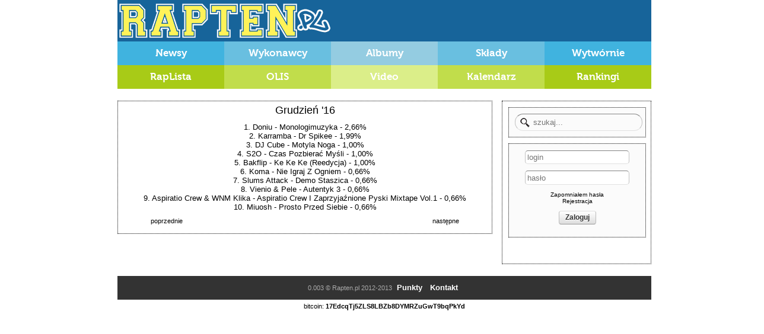

--- FILE ---
content_type: text/html
request_url: https://rapten.pl/index.php?s=raplista&id=54&PHPSESSID=r0edhd91v7sa5qekjtj22e9cf3
body_size: 4387
content:
<!DOCTYPE html>
<html>
<head>

    <!-- Google tag (gtag.js) -->
    <script async src="https://www.googletagmanager.com/gtag/js?id=G-JJVRHLYPGS"></script>
    <script>
      window.dataLayer = window.dataLayer || [];
      function gtag(){dataLayer.push(arguments);}
      gtag('js', new Date());
    
      gtag('config', 'G-JJVRHLYPGS');
    </script>
    
    
<title>RapLista - Grudzień '16 | Rapten.pl</title>
    
<meta name="description" content="Największa encyklopedia polskiego hip hopu. Wszystko co chciałbyś wiedzieć o kulturze hip hop. Baza informacji na temat raperów, producentów, DJów oraz ich albumów i projektów." />
<meta name="keywords" content="muzyka, hip hop, hiphop, rap, rapten, muzyka, wiadomości, news, recenzje, premiery, zapowiedzi, encyklopedia hip hopu, rapowa encyklopedia, encyklopedia rapu, katalog hip hopu, hip hopowa baza, podziemie, underground, mainstream, olis, raplista, tracklista, teledyski, video, teksty" />
<meta property="og:image" content="http://rapten.pl/rapten/images/logo/logo_male.png" /> 
    
    <meta name="author" content="JunkIT" />
    <meta http-equiv="Reply-to" content="kontakt@rapten.pl" />

    <meta http-equiv="Content-Type" content="text/html; charset=utf-8" />
    <meta http-equiv="Content-Language" content="pl" />
    
    <meta name="robots" content="index, follow" />
    <meta name="revisit-after" content="1 days" />
	
    <link rel="shortcut icon" href="rapten/images/favicon.ico" />
    <link rel="stylesheet" href="rapten/css/style.css" type="text/css" media="all" />
    <link rel="stylesheet" href="rapten/css/colorbox.css" type="text/css" media="all" /> 
    <link rel="stylesheet" href="rapten/css/jRating.css" type="text/css" media="screen" />
    <link rel="stylesheet" href="rapten/css/jNotify.css" type="text/css" media="screen" />
    
    <link rel="stylesheet" href="rapten/css/jquery-ui-1.8.21.custom.css" type="text/css"/>
    <script src="rapten/js/jquery.min.js"></script>
    <!--<script src="http://ajax.googleapis.com/ajax/libs/jquery/1.10.1/jquery.min.js"></script>-->
        
    <!--      jCarousel library    -->
    <script type="text/javascript" src="rapten/js/jquery.jcarousel.min.js"></script>
    
    <!--      jCarousel skin stylesheet    -->
    <link rel="stylesheet" type="text/css" href="rapten/css/carousel.css" />

        <script type="text/javascript">
        jQuery(document).ready(function() {
            jQuery('#mycarousel, #mycarousel2').jcarousel({
                vertical: true,
                scroll: 1,
                wrap: 'circular',
                size: 10
            });
        });
        </script>
        
    <!-- COLORBOX -->
    <script type="text/javascript" src="rapten/js/jquery.colorbox-min.js"></script>
		<script type="text/javascript">
			$(document).ready(function(){
				//Examples of how to assign the ColorBox event to elements
				$(".group1").colorbox({rel:'group1'});
				$(".group2").colorbox({rel:'group2', transition:"fade"});
				
				//Example of preserving a JavaScript event for inline calls.
				$("#click").click(function(){ 
					$('#click').css({"background-color":"#f00", "color":"#fff", "cursor":"inherit"}).text("Open this window again and this message will still be here.");
					return false;
				});
			});
		</script>
    <!-- COLORBOX KONIEC -->
    
    <!-- TOOLTIPSY -->
    <script type="text/javascript" src="rapten/js/tooltipsy.min.js"></script>
    <!-- TOOLTIPSY KONIEC-->
    
    <!-- SELECTY -->
    <script type="text/javascript" src="rapten/js/select.js"></script>
    <!-- SELECTY KONIEC-->
    
        
    <!-- jNotify -->
    <script type="text/javascript" src="rapten/js/jNotify.min.js"></script>
    <!-- jNotify KONIEC -->
    
        
    <!-- autocomplete -->
    <script src="rapten/js/jquery.ui.core.js"></script>
	<script src="rapten/js/jquery.ui.widget.js"></script>
	<script src="rapten/js/jquery.ui.position.js"></script>
	<script src="rapten/js/jquery.ui.autocomplete.js"></script>
    <!-- autocomplete -->
   	<script>
    	$(function() {
            $( ".search_box" ).autocomplete({
    			source: "rapten/includes/search_autocomplete.php",
    			minLength: 1,
                
    		});
    	});
	</script>
    
    <!-- panele -->
    <script type="text/javascript" src="rapten/js/jquery.panele.js"></script>
    <!-- panele KONIEC -->

<script type="text/javascript">

  var _gaq = _gaq || [];
  _gaq.push(['_setAccount', 'UA-33679514-1']);
  _gaq.push(['_trackPageview']);

  (function() {
    var ga = document.createElement('script'); ga.type = 'text/javascript'; ga.async = true;
    ga.src = ('https:' == document.location.protocol ? 'https://ssl' : 'http://www') + '.google-analytics.com/ga.js';
    var s = document.getElementsByTagName('script')[0]; s.parentNode.insertBefore(ga, s);
  })();

</script></head>

<body>
    <div id="fb-root"></div>
    <script>(function(d, s, id) {
      var js, fjs = d.getElementsByTagName(s)[0];
      if (d.getElementById(id)) return;
      js = d.createElement(s); js.id = id;
      js.src = "//connect.facebook.net/pl_PL/all.js#xfbml=1";
      fjs.parentNode.insertBefore(js, fjs);
    }(document, 'script', 'facebook-jssdk'));</script>

<!--facebok login-->
<div id="fb-root"></div>
<script>
  // Additional JS functions here
  window.fbAsyncInit = function() {
    FB.init({
      appId      : '129624337232611', // App ID
      channelUrl : 'www.rapten.pl/rapten/channel.html', // Channel File
      status     : true, // check login status
      cookie     : true, // enable cookies to allow the server to access the session
      xfbml      : true  // parse XFBML
    });

    // Additional init code here

  };

  // Load the SDK asynchronously
  (function(d){
     var js, id = 'facebook-jssdk', ref = d.getElementsByTagName('script')[0];
     if (d.getElementById(id)) {return;}
     js = d.createElement('script'); js.id = id; js.async = true;
     js.src = "//connect.facebook.net/en_US/all.js";
     ref.parentNode.insertBefore(js, ref);
   }(document));
</script>
<!--facebok login koniec-->
    
    <div id="wide">
        
                    <div class="reklama_lewa">
                <script type="text/javascript"><!--
                    google_ad_client = "ca-pub-4842917290826240";
                    /* rapten_lewy */
                    google_ad_slot = "1442232440";
                    google_ad_width = 160;
                    google_ad_height = 600;
                    //-->
                </script>
                <script type="text/javascript"
                    src="http://pagead2.googlesyndication.com/pagead/show_ads.js">
                </script>
    
            </div>
            
            <div class="reklama_prawa">
                <script type="text/javascript"><!--
                    google_ad_client = "ca-pub-4842917290826240";
                    /* rapten_prawy */
                    google_ad_slot = "5649975363";
                    google_ad_width = 160;
                    google_ad_height = 600;
                    //-->
                </script>
                <script type="text/javascript"
                    src="http://pagead2.googlesyndication.com/pagead/show_ads.js">
                </script>
            </div>
            
    	<div id="wrapper">
    		<div id="header">
                <div id="top1">
                    <a id="logo" href="http://rapten.pl"></a>
                    <div id="logo2" > </div>
                </div>
        
                <div id="top2">
                    <div id="but1" class="button">
                        <a class="link" href="index.php?s=news_index&amp;id=0">Newsy</a>
                    </div>
                    <div id="but2" class="button">
                        <a class="link" href="index.php?s=artist_index">Wykonawcy</a>
                    </div>
                    <div id="but3" class="button">
                        <a class="link" href="index.php?s=album_index">Albumy</a>
                    </div>
                    <div id="but4" class="button">
                        <a class="link" href="index.php?s=squad_index">Składy</a>
                    </div>
                    <div id="but5" class="button">
                        <a class="link" href="index.php?s=label_index">Wytwórnie</a>
                    </div>
                </div>
                <div id="top3">
                    <div id="but6" class="button">
                        <a class="link2" href="index.php?s=raplista_index">RapLista</a>
                    </div>
                    <div id="but7" class="button">
                        <a class="link2" href="index.php?s=olis_index">OLIS</a>
                    </div>
                    <div id="but8" class="button">
                        <a class="link2" href="index.php?s=video_index">Video</a>
                    </div>
                    <div id="but9" class="button">
                        <a class="link2" href="index.php?s=calendar">Kalendarz</a>
                    </div>
                    <div id="but10" class="button">
                        <a class="link2" href="index.php?s=rank">Rankingi</a>
                    </div>
                </div>
            </div>
        
            
<!-- MAIN -->
            <div id="main">
                <div id="prawy">
                    <!--SZUKAJ -->
                    <div id="szukaj">
                        <form action="index.php?s=search" method="get">
                            <input type="hidden" name="s" value="search" />
                            <input type="text" id="autocomplete" class="search_box" name="q" placeholder="szukaj..." />
                        </form>
                    </div>
                    
                    <!--LOGOWANIE -->
                                            <div id="logowanie">
                            
    <form action="index.php?s=login" method="post">
        
        <p><input type="hidden" name="log" value="TRUE" /></p>
    
        <p><input type="text" name="username" placeholder="login" accesskey="z" value="" /></p>
        <p><input type="password" name="password" placeholder="hasło"/></p>
        
        <a href="index.php?s=pass_forget">Zapomniałem hasła</a><br />
        <a href="index.php?s=register">Rejestracja</a>
    
        <p><input type="submit" value="Zaloguj" /></p>

    </form>
                        </div>
                        
                    
                                        
                        <div id="facebook_box">
                            <div class="g-plus" data-width="210" data-href="//plus.google.com/115195068313219268890" data-rel="publisher"></div>
                            <br />
                            <div class="fb-like" data-href="http://facebook.com/raptenpl" data-send="false" data-width="100" data-show-faces="true" data-font="verdana"></div>
                            <!--<div class="fb-like-box" data-href="http://www.facebook.com/raptenpl" data-width="210" data-height="605" data-show-faces="true" data-stream="false" data-header="true"></div>-->
                            
                            
                        </div>
                        
                                    </div>
   
<!-- WCZYTANIE site.php -->        
<div id="raplistalist">
                <div class="raplistanewest">
                    <div class="raplistanewestlink">
                        <a href="index.php?s=raplista&id=54">
                            Grudzień '16</a>
                    </div>
                    
                        <div class="raplistapos">

                           
                            <div>
                                1. 
                                                                        <a href="index.php?s=artist&id=116">Doniu</a>
                                                                     - 
                                 <a href="index.php?s=album&id=133">Monologimuzyka</a>
                                 -
                                 2,66%                            </div>
                            
                         
                                                   
                            <div>
                                2. 
                                                                        <a href="index.php?s=artist&id=87">Karramba</a>
                                                                     - 
                                 <a href="index.php?s=album&id=1233">Dr Spikee</a>
                                 -
                                 1,99%                            </div>
                            
                         
                                                   
                            <div>
                                3. 
                                                                        <a href="index.php?s=artist&id=812">DJ Cube</a>
                                                                     - 
                                 <a href="index.php?s=album&id=2366">Motyla Noga</a>
                                 -
                                 1,00%                            </div>
                            
                         
                                                   
                            <div>
                                4. 
                                                                        <a href="index.php?s=squad&id=442">S2O</a>  
                                                                     - 
                                 <a href="index.php?s=album&id=1713">Czas Pozbierać Myśli</a>
                                 -
                                 1,00%                            </div>
                            
                         
                                                   
                            <div>
                                5. 
                                                                        <a href="index.php?s=squad&id=133">Bakflip</a>  
                                                                     - 
                                 <a href="index.php?s=album&id=375">Ke Ke Ke (Reedycja)</a>
                                 -
                                 1,00%                            </div>
                            
                         
                                                   
                            <div>
                                6. 
                                                                        <a href="index.php?s=artist&id=1048">Koma</a>
                                                                     - 
                                 <a href="index.php?s=album&id=1024">Nie Igraj Z Ogniem</a>
                                 -
                                 0,66%                            </div>
                            
                         
                                                   
                            <div>
                                7. 
                                                                        <a href="index.php?s=squad&id=17">Slums Attack</a>  
                                                                     - 
                                 <a href="index.php?s=album&id=921">Demo Staszica</a>
                                 -
                                 0,66%                            </div>
                            
                         
                                                   
                            <div>
                                8. 
                                                                        <a href="index.php?s=squad&id=22">Vienio & Pele</a>  
                                                                     - 
                                 <a href="index.php?s=album&id=137">Autentyk 3</a>
                                 -
                                 0,66%                            </div>
                            
                         
                                                   
                            <div>
                                9. 
                                                                        <a href="index.php?s=squad&id=357">Aspiratio Crew & WNM Klika</a>  
                                                                     - 
                                 <a href="index.php?s=album&id=1426">Aspiratio Crew I Zaprzyjaźnione Pyski Mixtape Vol.1</a>
                                 -
                                 0,66%                            </div>
                            
                         
                                                   
                            <div>
                                10. 
                                                                        <a href="index.php?s=artist&id=562">Miuosh</a>
                                                                     - 
                                 <a href="index.php?s=album&id=311">Prosto Przed Siebie</a>
                                 -
                                 0,66%                            </div>
                            
                         
                                                </div>

                        
                                               
                            <div class="olisprev">
                                <div class="olisprevnextsmall">
                                <a href="index.php?s=raplista&id=53">poprzednie</a></div>
                            </div>
                                                    <div class="olisnext">
                                <div class="olisprevnextsmall">
                                <a href="index.php?s=raplista&id=55">następne</a></div>
                            </div>
                                                
                </div>
</div>
    <!--TOOLTIPSY-->
    <script type="text/javascript">
        $('.hastip').tooltipsy({
            offset: [10, 0],
            css: {
                'padding': '10px',
                'max-width': '100px',
                'color': '#303030',
                'background-color': '#f5f5b5',
                'border': '1px solid #deca7e',
                '-moz-box-shadow': '0 0 10px rgba(0, 0, 0, .5)',
                '-webkit-box-shadow': '0 0 10px rgba(0, 0, 0, .5)',
                'box-shadow': '0 0 10px rgba(0, 0, 0, .5)',
                'text-shadow': 'none'
            }
        });
    </script>
    <!--TOOLTIPSY KONIEC-->         
    
                </div>

<!-- FOOTER -->
            <div id="footer">
    
                0.003    
                &copy; Rapten.pl 2012-2013
                <a href="index.php?s=rank_points">Punkty</a>
                <a href="index.php?s=contact">Kontakt</a>
    
            </div>
            <div class="bitcoin">
                <a href="http://bitcoin.org">bitcoin:</a> 
                <strong><a href="bitcoin:17EdcqTj5ZLS8LBZb8DYMRZuGwT9bqPkYd">17EdcqTj5ZLS8LBZb8DYMRZuGwT9bqPkYd</a></strong>
            </div>
<!-- FOOTER KONIEC-->        
        </div>
        
    </div>

<!-- Place this asynchronous JavaScript just before your </body> tag -->
    <script type="text/javascript">
      (function() {
       var po = document.createElement('script'); po.type = 'text/javascript'; po.async = true;
       po.src = 'https://apis.google.com/js/client:plusone.js';
       var s = document.getElementsByTagName('script')[0]; s.parentNode.insertBefore(po, s);
     })();
    </script>
    
<script type="text/javascript">
  window.___gcfg = {lang: 'pl'};

  (function() {
    var po = document.createElement('script'); po.type = 'text/javascript'; po.async = true;
    po.src = 'https://apis.google.com/js/plusone.js';
    var s = document.getElementsByTagName('script')[0]; s.parentNode.insertBefore(po, s);
  })();
</script>
</body>
</html>


--- FILE ---
content_type: text/html; charset=utf-8
request_url: https://accounts.google.com/o/oauth2/postmessageRelay?parent=https%3A%2F%2Frapten.pl&jsh=m%3B%2F_%2Fscs%2Fabc-static%2F_%2Fjs%2Fk%3Dgapi.lb.en.2kN9-TZiXrM.O%2Fd%3D1%2Frs%3DAHpOoo_B4hu0FeWRuWHfxnZ3V0WubwN7Qw%2Fm%3D__features__
body_size: 158
content:
<!DOCTYPE html><html><head><title></title><meta http-equiv="content-type" content="text/html; charset=utf-8"><meta http-equiv="X-UA-Compatible" content="IE=edge"><meta name="viewport" content="width=device-width, initial-scale=1, minimum-scale=1, maximum-scale=1, user-scalable=0"><script src='https://ssl.gstatic.com/accounts/o/2580342461-postmessagerelay.js' nonce="vp1mz0mvAmjuHXd-q0tVrQ"></script></head><body><script type="text/javascript" src="https://apis.google.com/js/rpc:shindig_random.js?onload=init" nonce="vp1mz0mvAmjuHXd-q0tVrQ"></script></body></html>

--- FILE ---
content_type: text/css
request_url: https://rapten.pl/rapten/css/style.css
body_size: 8199
content:
@font-face {
    font-family: 'Museo700';
    src: url('fonts/museo700-regular-webfont.eot');
    src: url('fonts/museo700-regular-webfont.eot?#iefix') format('embedded-opentype'),
         url('fonts/museo700-regular-webfont.woff') format('woff'),
         url('fonts/museo700-regular-webfont.ttf') format('truetype'),
         url('fonts/museo700-regular-webfont.svg#Museo700') format('svg');
    font-weight: normal;
    font-style: normal;
}

body {
    background: #fff;
    /*background: url(../images/layout/tlo.png);*/
    background-attachment: fixed;
    font-family: verdana, sans-serif;
    font-size: 11px;
    margin-top: 0;
}

img {
    border: none;
}

a {
    color: #000;
    text-decoration: none;
}

a:hover {
    text-decoration: underline;
}

#wrapper {
    margin: 0 auto;
    width: 900px;
    clear: both;
}

#wide {
    position: relative;
    margin: 0 auto;
    width: 1280px;    
}

.reklama_lewa {
	position: fixed;
	width: 160px;
    height: 600px;
    top: 50%;
	
    margin-top: -295px;
	left: -630px;
	margin-left: 50%;
}

.reklama_prawa {
	position: fixed;
	width: 160px;
    height: 600px;
    top: 50%;
    
	margin-top: -295px;
	left: 470px;
	margin-left: 50%;
}

.aaaa {
    height: 600px;
    left: -540px;
    margin-left: 50%;
    margin-top: -300px;
    position: fixed;
    top: 50%;
    width: 160px;
    }

.eeeee {
    height: 600px;
    left: -540px;
    margin-left: 50%;
    margin-top: -300px;
    position: fixed;
    top: 50%;
    width: 160px;
}
/*HEADER*/
#top1 {
    float: left;
    height: 70px;
    width: 900px;
}

#logo {
    background: url(../images/logo/logo.png) no-repeat center;
    float: left;
    width: 360px;
    height: 70px;
    background-color: #17649A;
}

#logo2 {
    float: right;
    width: 540px;
    height: 70px;
    background-color: #17649A;
    background-position: center;
    background-repeat: no-repeat;
}

#top2 {
    clear: left;
    height: 40px;
    width: 900px;
}

.button {
    float: left;
    width: 180px;
    height: 40px;
    text-align: center;
    line-height: 40px;
}

.button a {
    text-decoration: none;
    color: #fff/*#17649A*/;
    font-family: 'Museo700';
    font-size: 17px;
    font-weight: bolder;
}

#but1 {
    background-color: #40B3DF;
}
#but2 {
    background-color: #69BFE0;
}
#but3 {
    background-color: #94CCE1;
}
#but4 {
    background-color: #69BFE0/*#BAE4F3*/;
}
#but5 {
    background-color: #40B3DF/*#EBF5FA*/;
}

#top3 {
    float: left;
    height: 40px;
    width: 900px;
}

.link, .link2 {
    display: block;
    width: 100%;
    height: 100%;
}

.link:hover {
    background-color: #17649A;
    color: #fff;
}

.link2:hover {
    background-color: #5AAC7B;
    color: #fff;
}

#but6 {
    background-color: #A8CB17/*#F1F6E1*/;  
}
#but7 {
    background-color: #C1DD4B/*#EFF6D0*/;
}
#but8 {
    background-color: #DBEE89;
}
#but9 {
    background-color: #C1DD4B;
}
#but10 {
    background-color: #A8CB17;
}
/*HEADER KONIEC*/

#reklamagora {
    float: left;
    margin: 10px 86px 0;
}

#main {
    clear: both;
    width: 900px;
}

/*INFO*/
#info {
    float: left;
    margin: 20px 0 10px;
    width: 630px; 
    /*min-height: 250px;*/
    border: 1px dotted black;
    text-align: center;
}

#info h1 {
    font-size: 1.6em;
    margin-top: 0;
    margin-bottom: 0;
}

#info h2 {
    font-size: 1.4em;
    margin: 0;
}

#info h3 {
    font-size: 1em;
    margin:0
}

.infofoto {
    float: left;
    width: 250px;
    margin: 20px 0 0 0px;
}

.inforaplista, .info_propshejt {
    float: left;
    width: 250px;
    margin-top: 5px;
    height: 100px;
}

.info_props {
    text-align: right;
    float: left;
    width: 110px;
    margin-right: 15px;
    height: 32px;
}
.info_hejt {
    text-align: left;
    float: left;
    width: 110px;
    margin-left: 15px;
}

a.info_props_link {
    background: url("../images/icons/props.png") no-repeat;
    display: inline-block;
    height:32px;
    overflow:hidden;
    width: 32px;
}

a.info_props_link:hover {
    background-position: 0px -32px;
}

.info_props_num {
    float: right;
    height: 32px;
    line-height: 32px;
}

a.info_hejt_link {
    background: url("../images/icons/hejt.png") no-repeat;
    display: inline-block;
    height: 32px;
    overflow:hidden;
    width: 32px;
}

a.info_hejt_link:hover {
    background-position: 0px -32px;
}

.info_hejt_num {
    float: left;
    height: 32px;
    line-height: 32px;
}

.infoksywa {
    float: left;
    width: 380px;
    margin: 20px 0 15px 0;
}

.infodane {
    float: left;
    width: 350px;
    padding: 0 10px;
    margin-top: 10px;
}

.infodane p {
    font-weight: bold;
    display: inline;
}

.infodanelist {
    margin-bottom: 5px;
}

.infodane_icons {
    margin: 15px 0 0 0;
}
a.infodane_www {
    background: url("../images/social/www.png") no-repeat;
    display: inline-block;
    height: 30px;
    overflow:hidden;
    width: 30px;
}

a.infodane_www:hover {
    background-position: 0px -30px;
}

a.infodane_fb {
    background: url("../images/social/facebook.png") no-repeat;
    display: inline-block;
    height: 30px;
    overflow:hidden;
    width: 30px;
}

a.infodane_fb:hover {
    background-position: 0px -30px;
}

a.infodane_yt {
    background: url("../images/social/youtube.png") no-repeat;
    display: inline-block;
    height: 30px;
    overflow:hidden;
    width: 30px;
}

a.infodane_yt:hover {
    background-position: 0px -30px;
}

.infodanelistsquad {
    text-align: center;
    display: inline;
    line-height: 15px;
}
.infodanelistsquad a {
    display: block;
    font-weight: bold;
}

.info_dane_ocena {
    float: left;
    height: 165px;
    width: 380px;
    margin-top: 15px; 
}

.info_dane_srednia {
    float: left;
    width: 75px;
    font-size: 25px;
    line-height: 20px;
    
}
.info_dane_gwiazdki {
    float: left;
    width: 305px;
    font-size: 25px;
    line-height: 20px;
}
.info_dane_pasek {
    float: left;
    width: 75px;
    margin-top: 5px;
}
.info_dane_pasek2 {
    float: left;
    width: 250px;
    margin-top: 5px;
    font-size: 0.95em;
}

.info_dane_collection {
    float: left;
    width: 380px;
}

.info_dane_collection_buttons {
    float: left;
    margin: 0 0 0 10px;    
}

.info_dane_napis {
    float: left;
    font-size: 0.8em;
    margin: 10px 0 0 45px;
}

.info_dane_collection_maja {
    float: left;
    width: 110px;
    margin: 10px 0 0 50px;
    text-align: center;
}

a.info_dane_col_cd {
    background: url("../images/icons/mam_cd.png") no-repeat;
    display: inline-block;
    height: 50px;
    overflow:hidden;
    width: 50px;
}

a.info_dane_col_cd:hover {
    background-position: 0px -50px;
}

.info_dane_col_cd_user {
    background: url("../images/icons/mam_cd.png") no-repeat;
    background-position: 0px -100px;
    display: inline-block;
    height: 50px;
    overflow:hidden;
    width: 50px;
}

a.info_dane_col_mp3 {
    background: url("../images/icons/mam_mp3.png") no-repeat;
    display: inline-block;
    height: 50px;
    overflow:hidden;
    width: 50px;
}

a.info_dane_col_mp3:hover {
    background-position: 0px -50px;
}

.info_dane_col_mp3_user {
    background: url("../images/icons/mam_mp3.png") no-repeat;
    background-position: 0px -100px;
    display: inline-block;
    height: 50px;
    overflow:hidden;
    width: 50px;
}

a.info_dane_col_chce {
    background: url("../images/icons/chce.png") no-repeat;
    display: inline-block;
    height: 50px;
    overflow:hidden;
    width: 50px;
}

a.info_dane_col_chce:hover {
    background-position: 0px -50px;
}

.info_dane_col_chce_user {
    background: url("../images/icons/chce.png") no-repeat;
    background-position: 0px -100px;
    display: inline-block;
    height: 50px;
    overflow:hidden;
    width: 50px;
}
    /*ADD i EDIT */
    
.info_dane_edit {
    float: left;
    width: 400px;
    padding: 0 10px;
    margin-top: 10px;
}

.info_dane_edit p {
    font-weight: bold;
    display: inline;
}

.infoedit {
    text-align: left;
    margin-bottom: 5px;
    margin-left: 10px;
}
.infoedit input {
    display: block;
}

.infobioedit {
    float:left;
    padding: 0 20px;
    text-align: left;
    margin-bottom: 10px;
}

.infobioedit input {
    display: block;
}

.info_bio_edit_submit {
    height: 25px;
}


.info_bio_edit_submit input {
    display: inline;
}

.info_bio_edit_submit img {
    vertical-align: middle;
    margin-left: 5px;
    margin-top: 2px;
}
    /*ADD i EDIT KONIEC*/
    
/*KONIEC INFO*/

/*NEWS*/
#news {
    float: left;
    width: 350px;
    border: 1px dotted black;
    margin: 20px 0 10px;
    padding: 5px;
}

.news_ent {
    margin-bottom: 10px;
    width: 340px;
}

.news_foto {
    float: left;
    margin: 5px 10px 5px 5px;
    width: 100px;
}

.news_tresc {
    float: left;
    width: 220px;
    line-height: 18px;
}

.news_title h1 {
    font-size: 15px;
    font-weight: normal;
    margin: 0 0 5px 0;
}

.news_typ {
    margin: 0px 0 0px 0;
    font-weight: bold;
    display: inline;
}

.news_data {
    display: inline;
    float: right;
    text-align: right;
    color: #666;
}

.news_foot {
    float: right;
    text-align: right;
    margin-top: 7px;
    color: #666;
}

.clr {
    clear: both;
}
/*NEWS KONIEC*/

/*KARUZELA*/
#karuzela {
    float: left;
    border: 1px dotted #000;
    margin: 20px 0px 10px 10px;
    height: auto;
    width: 260px;
}

.karuzela_najnowsze {
    float: left;
    margin: 10px 20px 20px 30px;
    font-size: 1.3em;
}

.karuzela_zapowiedzi {
    float: right;
    margin: 10px 20px 20px 40px;
}

/*KARUZELA KONIEC*/


/*NEWS_INDEX*/
#newsy {
    float: left;
    width: 620px;
    border: 1px dotted #000;
    margin: 20px 0 10px;
    padding: 5px;
    line-height: 18px;
    text-align: justify;
}

.newsy_ent {
    margin-bottom: 10px;
    width: 610px;
}

.newsy_foto {
    float: left;
    margin: 5px 10px 5px 5px;
    width: 120px;
}

.newsy_tresc {
    float: left;
    width: 470px;
    line-height: 18px;
}

.connected_news_strip {
    background: url("../images/strip.gif") no-repeat;
    float: left;
    font-size: 1.2em;
    font-weight: bold;
    line-height: 30px;
    margin: -5px 0 10px -5px;
    padding-left: 10px;
    text-align: left;
    width: 600px;
}
/*NEWS INDEX KONIEC*/

/*SINGLE NEWS*/
#singlenews {
    float: left;
    width: 620px;
    border: 1px dotted #000;
    margin: 20px 0 10px;
    padding: 5px;
    line-height: 18px;
    text-align: justify;
}

.singlenewstitle {
    float: left;
    width: 620px;
    margin: 5px 0px 15px 5px;
    font-size: 17px;
    text-align: left;
}

.singlenewssocial {
    float: left;
}

.singlenewsdata {
    float: right;
    /*width: 620px;*/
    margin: 0px 5px 10px 0;
    color: #666;
    text-align: right;
} 

.singlenewsvideo {
    float: left;
    margin: 0px 0px 10px 30px;
    width: 560px
}

.singlenewsfoto {
    float: left;
    margin: 0px 0 10px 0;
}

.singlenewslid {
    float: left;
    font-weight: bold;
    padding-left: 10px;
    padding-right: 10px;
    word-spacing: 2px;
}

.singlenewsline {
    float:left;
    width: 500px;
    margin: 10px 0px 5px 60px;
}

.singlenewstresc {
    float: left;
    padding-left: 10px;
    padding-right: 10px;
    word-spacing: 2px;
}

.singlenewstresc a {
    color: #17649A;
    font-weight: bold;
    font-style: italic;
}

.single_news_tagi {
    float: left;
    margin: 15px 0 5px 10px;
}
.single_news_tagi_sign {
    font-size: 1.7em;
    margin: 0 0 10px 0;
}

.single_news_tagi_all {
    float: left;
    font-size: 1.4em;
    margin: 0 0 0 10px;
    text-transform: lowercase;
}
.single_news_tagi_all a {
    color: #369;
}
/*SINGLE NEWS KONIEC*/

/*ALBUM, ARTIST, SQUAD, LABEL INDEX*/
#artistshow, #albumshow, #squadshow, #labelshow, #videoshow {
    float: left;
    width: 630px;
    margin: 20px 0 10px;
    border: 1px dotted black;
    padding: 10px 0;
}
.alfabet {
    float: left;
    width: 630px;
    text-align: center;
    word-spacing: 3px;
    margin-bottom: 50px;
}

.alfabet2 {
    float: left;
    width: 630px;
    text-align: center;
    word-spacing: 3px;
    margin-top: -45px;
}

/*ARTIST INDEX*/
.artistlewy, .artistprawy {
    font-size: 1.3em;
}
.artistlewy img, .artistprawy img {
    /*vertical-align: middle;*/
}
.artistlewy {
    float: left;
    width: 580px;
    padding-left: 40px;
}
.artistprawy {
    float: right;
    padding-right: 40px;
    text-align: right;
}
.artistlewy img {
    float: left;
}
.artistprawy img {
    float: right;
}
.artistname {
    vertical-align: -50px;
    margin-left: 10px;
    margin-right: 10px;
}

.artistlegend {
    float: left;
    width: 600px;
    margin-left: 10px;
    margin-top:5px;
    font-size: 9px;
}

/*ALBUM INDEX*/
.albumlewy, .albumprawy {
    font-size: 1.3em;
}
.albumlewy {
    float: left;
    width: 580px;
    padding-left: 40px;
}
.albumprawy {
    float: right;
    padding-right: 40px;
    text-align: right;
    width: 580px;
}
.albumlewy img {
    float: left;
}
.albumprawy img {
    float: right;
    margin-left: 10px;
}
.albumname {
    vertical-align: -35px;
    margin-left: 10px;
}
.artistalb {
    vertical-align: -15px;
    font-size: 0.9em;
    margin-left: 10px;
}

.albumlegend {
    float: left;
    width: 600px;
    margin-left: 10px;
    margin-top:5px;
    font-size: 9px;
}

.album_nav {
    float: left;
    text-align: center;
    margin: 20px 10px 10px;
}

/*SQUAD INDEX*/
.squadlewy, .squadprawy {
    font-size: 1.3em;
}
.squadlewy img, .squadprawy img {
    vertical-align: middle;
}
.squadlewy {
    float: left;
    width: 580px;
    padding-left: 40px;
}
.squadprawy {
    float: right;
    padding-right: 40px;
    text-align: right;
}
.squadlewy img {
    float: left;
}
.squadprawy img {
    float: right;
}
.squadname {
    vertical-align: -50px;
    margin-left: 10px;
    margin-right: 10px;
}

.squadlegend {
    float: left;
    width: 600px;
    margin-left: 10px;
    margin-top:5px;
    font-size: 9px;
}

/*LABEL INDEX*/
.labellewy, .labelprawy {
    font-size: 1.3em;
}
.labellewy img, .labelprawy img {
    vertical-align: middle;
}
.labellewy {
    float: left;
    width: 580px;
    padding-left: 40px;
}
.labelprawy {
    float: right;
    padding-right: 40px;
    text-align: right;
}
.labellewy img {
    float: left;
}
.labelprawy img {
    float: right;
}
.labelname {
    vertical-align: -50px;
    margin-left: 10px;
    margin-right: 10px;
}

.labellegend {
    float: left;
    margin-left: 10px;
    margin-top:5px;
    width: 600px;
    font-size: 9px;
}
/*ALBUM, ARTIST, SQUAD, LABEL INDEX KONIEC*/

/*KALENDARZ */
#calendar {
    float: left;
    width: 630px;
    margin: 20px 0 0 0;
    border: 1px dotted black;
    padding: 10px 0;
    text-align: center;
}

.calendar_date {
    background-image: url("../images/vid.gif");
    background-repeat: repeat-y;
    background-position: center;
    line-height: 30px;
    font-weight: bold;
    font-size: 1.2em;
    margin: -10px 0 10px 0;
}

.calendar_type {
    float: left;
    margin: 0 0 10px 0; 
}

.calendar_birth_strip {
    background-image: url("../images/strip.gif");
    background-repeat: repeat-y;
    padding: 5px;
    font-size: 11px;
    text-align: left;
    margin: -10px 0 5px 0;
    word-spacing: 0;
}

.calendar_artist {
    float: left;
    width: 300px;
    margin: 5px 0 5px 15px;
}

.calendar_foto {
    float: left;
    width: 75px;
    max-width: 75px;
    overflow: hidden;
}

.calendar_napis_uro {
    float: left;
    margin: 5px 0 0 0;
    overflow: hidden;
    width: 225px;
    text-align: left;
}

.calendar_napis_prem {
    float: left;
    line-height: 15px;
    overflow: hidden;
    width: 225px;
    text-align: left;
}

.calendar_years {
    float: left;
    width: 630px;
    font-size: 13px;
    text-align: center;
    word-spacing: 10px;
    margin: 10px 0 15px;
}

.calendar_years_strip {
    background-image: url("../images/strip.gif");
    background-repeat: repeat-y;
    padding: 5px;
    font-size: 11px;
    text-align: left;
    margin: 0px 0 5px 0;
    word-spacing: 0;
}
/*KALENDARZ KONIEC*/

/*OLIS, RAPLISTA INDEX & ZWYKŁY*/
#olislist, #raplistalist {
    float: left;
    width: 620px;
    border: 1px dotted #000;
    margin: 20px 0 10px;
    padding: 5px;
    text-align: center;
}

.olisnewest, .raplistanewest {
    text-align: center;
    font-size: 18px;
    margin-bottom: 10px;
}

.olisoddo {
    text-align: center;
    font-size: 15px;
    margin-top: -3px;
    margin-bottom: 8px;
}

.olislast, .olisyears, .raplistalast, .raplistayears {
    font-size: 13px;
    text-align: center;
    word-spacing: 10px;
    margin: 15px 0 10px;
}

.stripolis, .stripraplista {
    background-image: url("../images/strip.gif");
    background-repeat: repeat-y;
    padding: 5px;
    font-size: 11px;
    text-align: left;
    margin: -5px 0 5px -5px;
    word-spacing: 0;
}

.olisnewestlink, .raplistanewestlink {
    margin-top: 0px;
    margin-bottom: 10px;
}

.olispos, .raplistapos {
    text-align: center;
    font-size: 13px;
    line-height: 15px;
    display: block;
}

.olispos img {
    vertical-align: middle;
}

.olisprev, .raplistaprev {
    float: left;
    margin: 10px 0 10px 50px;
}
.olisnext, .raplistanext {
    float: right;
    margin: 10px 50px 10px 0px;
}

.olisprevnextsmall, .raplistaprevnextsmall {
    font-size: 11px;
}

.olislegend, .raplistalegend {
    float: left;
    font-size: 9px;
}

.olisyearlist, .raplistayearlist {
    display: block;
    font-size: 15px;
}
/*OLIS, RAPLISTA INDEX & ZWYKŁY KONIEC*/

/*VIDEO INDEX*/
.videomain {
    float: left;
    width: 560px;
    height: auto;
    padding-left: 35px;
    border: none;
    text-align: center;
    margin-bottom: 15px; 
}

.stripvideomain {
    background-image: url("../images/vid.gif");
    background-repeat: repeat-y;
    background-position: center;
    line-height: 30px;
    font-weight: bold;
    font-size: 1.2em;
    margin: 0;
}
/*VIDEO INDEX KONIEC*/

/*ARTIST*/
.artist_edit_link {
    color: #999;
    float: left;
    margin: 10px 0 5px 10px;
    text-align: right;
    width: 600px;
}

.addthis_toolbox {
    float: left;
}
    /*BIOGRAFIA*/
#bio {
    border: 1px dotted black;
    float: left;
    line-height: 20px;
    margin-bottom: 10px;
    padding: 15px;
    text-align: justify;
    width: 600px;
    word-spacing: 5px;
}

.nobio {
    float: left;
    margin-top: 10px;
    font-weight: bold;
    font-style: oblique;
}
    /*BIOGRAFIA KONIEC*/
    /*DYSKOGRAFIA*/
#discography {
    float: left;
    width: 630px; 
    border: 1px dotted black;
    margin-bottom: 10px;
}

#discography a:hover {
    background-color: #000;
    color: #fff;
}

.nodisc {
    float: left;
    margin: 15px;
    font-weight: bold;
    font-style: oblique;
}

.albumtype {
    background-color: #eeeeee;
    float: left;
    font-size: 1.2em;
    font-weight: bold;
    height: 30px;
    line-height: 30px;
    text-align: center;
    width: 630px;
}

.plyta { 
    display: block;
    width: 590px;
    height: auto;
    padding-top: 5px;
    padding-bottom: 5px;
    padding-left: 40px;
    float: left;
}

.plyta:hover {
    background-image: url(../images/plyta.gif);
}

.plyta img {
    float: left;
    margin-right: 10px;
}

.nazwa {
    vertical-align: -10px;
}

.data {
    float: right;
    margin-right: 10px;
}

.rodzaj {
    vertical-align: -5px;
    margin-left: 10px;
}

.tytul {
    vertical-align: -5px;
    margin-left: 10px;
}

.feat {
    vertical-align: -5px;
}

.toggle_solo, .toggle_squad, .toggle_feat, .toggle_skl, .toggle_prod {
    float: right;
    margin-right: 15px;
    font-size: 0.6em;
    cursor: pointer;
}
.toggle_solo:hover, .toggle_squad:hover, .toggle_feat:hover, .toggle_skl:hover, .toggle_prod:hover {
    text-decoration: underline;
    color: #000 !important;
    background-color: #eee !important;
}
    /*DYSKOGRAFIA KONIEC*/
    /*ARTIST NEWS*/
    
#artist_news {
    float: left;
    width: 630px; 
    border: 1px dotted black;
    margin-bottom: 10px;
}

.artist_news_strip {
    background: url("../images/strip.gif") no-repeat;
    float: left;
    font-size: 1.2em;
    font-weight: bold;
    line-height: 30px;
    margin: 0px 0 0px 0px;
    padding-left: 10px;
    width: 600px;
}

.artist_news_single {
    float: left;
    width: 630px;
    margin-bottom: 3px;
}
.artist_news_single_foto {
    float: left;
    margin: 0 0 0 40px;
}

.artist_news_single_title {
    float: left;
    line-height: 35px;
    margin: 0 0 0 10px;
}
    /*ARTIST NEWS KONIEC*/
       
/*ARTIST KONIEC*/

/*ALBUM*/

.album_edit_link {
    color: #999;
    float: left;
    margin: 10px 0 5px 10px;
    text-align: right;
    width: 600px;
}
    /*TRACKLISTA*/
#tracklist {
    float: left;
    width: 630px; 
    border: 1px dotted black;
    margin-bottom: 10px;
}

.track { 
    display: block;
    width: 590px;
    height: auto;
    padding-top: 5px;
    padding-bottom: 5px;
    padding-left: 40px;
    float: left;
}

.track:hover {
    background-image: url(../images/plyta.gif);
}

.track img {
    /*vertical-align: middle;*/
    /*clear: both;*/
}
.track_img {
    float: right;
    margin-right: 30px;
    margin-top: 10px;
    
}

.track_ft {
    vertical-align: -5px;
    margin-left: 25px;
    /*text-decoration: underline;*/
    font-size: 0.8em;
}

.track_przecinek {
    vertical-align: -5px;
    font-size: 0.8em;
}

.track_feat {
    vertical-align: -5px;
    font-size: 0.8em;
}

.track_prod {
    vertical-align: -15px;
}
    /*TRACKLISTA KONIEC*/
    /*OPIS*/
#albumopis {
    border: 1px dotted black;
    float: left;
    line-height: 20px;
    margin-bottom: 10px;
    padding: 15px;
    text-align: justify;
    width: 600px;
    word-spacing: 5px;
}
    /*OPIS KONIEC*/
    /*OPIS*/
#album_reviews {
    border: 1px dotted black;
    float: left;
    line-height: 20px;
    margin-bottom: 10px;
    padding: 15px;
    text-align: justify;
    width: 600px;
    word-spacing: 5px;
}

.album_reviews_strip {
    background: url("../images/strip.gif") no-repeat;
    float: left;
    font-size: 1.2em;
    font-weight: bold;
    line-height: 30px;
    margin: -15px 0 10px -15px;
    padding-left: 10px;
    width: 600px;
}

.album_reviews_data {
    float: right;
    font-size: 0.8em;
    font-style: oblique;
    color: #999;
}
    /*OPIS KONIEC*/
    
    
    
    /*ALBUM OLIS*/
#albumlisty {
    float: left;
    border: 1px dotted black;
    width: 630px;
    padding-bottom: 10px;
    margin-bottom: 10px;
    text-indent: 10px;
    text-align: center;
}

.albumolis {
    float: left;
    width: 315px;    
}

.albumraplista {
    float: left;
    width: 315px;
}

.albumolissign, .albumraplistasign {
    line-height: 30px;
    font-size: 1.2em;
    font-weight: bold;
}

.albumolissign {
    background: url("../images/strip.gif") no-repeat;
    float: left;
    margin: 0px 0 15px 0px;
    text-align: left;
    width: 315px;
}

.albumraplistasign {
    background: url("../images/strip_right.gif") no-repeat right;
    float: right;
    margin: 0px 0px 15px 0px;
    padding-right: 10px;
    text-align: right;
    width: 315px;
}

.miejsce {
    font-size: 1.3em;
    vertical-align: -1px;
}
    /*ALBUM OLIS KONIEC*/
/*ALBUM KONIEC*/

/*SINGLE NEWS*/
#review {
    float: left;
    width: 620px;
    border: 1px dotted #000;
    margin: 20px 0 10px;
    padding: 5px;
    line-height: 18px;
    text-align: justify;
}

.review_tytul {
    float: left;
    width: 620px;
    margin: 5px 0px 5px 5px;
    font-size: 17px;
    text-align: left;
}

.review_data {
    float: right;
    /*width: 620px;*/
    margin: 0px 5px 10px 0;
    color: #666;
    text-align: right;
} 

.review_foto {
    float: left;
    margin: 10px 0 10px 205px;
}

.review_lid {
    float: left;
    font-weight: bold;
    padding-left: 10px;
    padding-right: 10px;
    word-spacing: 2px;
}

.review_line {
    float:left;
    width: 500px;
    margin: 10px 0px 5px 60px;
}

.review_tresc {
    float: left;
    padding-left: 10px;
    padding-right: 10px;
    word-spacing: 2px;
}

.review_ocena {
    float: right;
    margin: 15px 50px 15px 30px;
    font-size: 1.2em;
    display: inline;
}

.review_ocena2 {

    margin: 20px 0 10px 10px;
    font-size: 1.2em;
    display: inline;
}
/*SINGLE NEWS KONIEC*/

/*SONG*/
    /*INFO*/
#song_info {
    float: left;
    margin: 20px 0 10px;
    width: 630px; 
    border: 1px dotted black;
    text-align: center;
}
#song_info h1 {
    font-size: 1.6em;
    margin-top: 0;
    margin-bottom: 0;
}
#song_info h2 {
    font-size: 1.4em;
    margin: 0;
}
#song_info h3 {
    font-size: 1em;
    margin:0
}

.infosong {
    float: left;
    width: 630px;
    text-align: center;
    margin: 10px 0 10px;
}

.infosongdane {
    float: left;
    width: 315px;
    margin-top: 25px;
}
.infosongdane p {
    display: inline;
    font-weight: bold;
}
.infosongdane img {
    vertical-align: -3px;
}

.infosongfeat {
   float: left;
   width: 315px;
   margin-top: 20px; 
}
.infosongfeat p {
    display: inline;
}
.infosongfeat img {
    vertical-align: -6px;
}

.song_edit_link {
    color: #999;
    float: left;
    margin: 10px 0 5px 10px;
    text-align: right;
    width: 600px;
}
    /*INFO KONIEC*/

    /*VIDEO*/
#video {
    border: none;
    float: left;
    margin-bottom: 10px;
    margin-left: 35px;
    width: 560px;
}

.songvideotype {
    background-image: url("../images/vid.gif");
    background-repeat: repeat-y;
    background-position: center;
    float: left;
    font-size: 1.2em;
    font-weight: bold;
    line-height: 20px;
    text-align: center;
    width: 560px;
}

.songvideolink {
    background-image: url("../images/vid.gif");
    background-repeat: repeat-y;
    background-position: center;
    float: left;
    font-size: 0.8em;
    font-weight: normal;
    line-height: 15px;
    text-align: center;
    width: 560px;   
}

.song_video_other {
    float: left;
    margin: 10px 0 0 0;
}

.song_video_other_napis {
    margin: 5px;
    font-weight: bold;
    font-style: italic;
    cursor: pointer;
}

.song_video_other_link {
    margin: 5px;
    color: #666;
}
    /*VIDEO KONIEC*/

    /*TEKST*/
#tekst {
    border: 1px dotted black;
    float: left;
    line-height: 20px;
    margin-bottom: 10px;
    padding: 15px;
    text-align: center;
    width: 600px;
    word-spacing: 5px;
}
    /*TEKST KONIEC*/
/*SONG KONIEC*/

/*                                                                        */
/*STRIPS*/
.stripartist {
    background: url("../images/strip.gif") no-repeat;
    float: left;
    font-size: 1.2em;
    font-weight: bold;
    line-height: 30px;
    margin: -15px 0 0px -15px;
    padding-left: 10px;
    width: 600px;
}

.stripsquad {
    background: url("../images/strip.gif") no-repeat;
    float: left;
    font-size: 1.2em;
    font-weight: bold;
    line-height: 30px;
    margin: -15px 0 0px -15px;
    padding-left: 10px;
    width: 600px;
}

.stripalbumtracklist {
    background: url("../images/strip.gif") no-repeat;
    float: left;
    font-size: 1.2em;
    font-weight: bold;
    line-height: 30px;
    margin: 0;
    padding-left: 10px;
}

.stripalbumtracklist h2 {
    margin: 0;
    font-size: 1.0em;
    font-weight: bold;
    line-height: 30px;
    display: inline;
}

.stripalbumcd {
    background: url("../images/strip.gif") no-repeat;
    float: left;
    font-size: 1.2em;
    font-weight: bold;
    line-height: 30px;
    margin: 0;
    padding-left: 10px;
    width: 550px;
}

.stripalbumopis {
    background: url("../images/strip.gif") no-repeat;
    float: left;
    font-size: 1.2em;
    font-weight: bold;
    line-height: 30px;
    margin: -15px 0 0px -15px;
    padding-left: 10px;
    width: 600px;
}

.striplabel {
    background: url("../images/strip.gif") no-repeat;
    float: left;
    font-size: 1.2em;
    font-weight: bold;
    line-height: 30px;
    margin: -15px 0 0px -15px;
    padding-left: 10px;
    width: 600px;  
}

.stripsongtekst {
    background: url("../images/strip.gif") no-repeat;
    float: left;
    font-size: 1.2em;
    font-weight: bold;
    line-height: 30px;
    margin: -15px 0 0px -15px;
    padding-left: 10px;
    text-align: left;
    width: 600px;
}

.stripsongtekst img {
    vertical-align: -5px;
}

/*STRIP KONIEC*/

.dodaj, .edytuj {
    color: #999;
    font-style: italic;
}

/*PRAWY*/
#prawy {
    float: right;
    width: 250px;
    margin: 20px 0 20px 10px;
    border: 1px dotted black;
    text-align: center;
    height: 100%;
}

.prawy + .news {
    height: auto;
}

    /*REKLAMA BOK*/
#facebook_box {
    margin: 0px 12px 10px;
    text-align: center;
}
    /*REKLAMA BOK KONIEC*/

    /*SZUKAJ*/
#szukaj {
    width: 230px;
    border: 1px dotted black;
    margin: 10px;
    background-color: #fbfbfb;
}

.search_box {
    padding:6px 15px 6px 30px !important; 
    margin:10px 10px 10px !important;
    background: url('../images/icons/search.png') no-repeat 8px 6px !important;
    border-radius: 15px !important;
    -moz-border-radius: 15px !important;
    -webkit-border-radius: 15px !important;
    height: auto !important;  
}

#szukaj_box input[type=text]{
    border:1px solid #d0d0d0;
    background-color:#fcfcfc !important;
}
    /*SZUKAJ KONIEC*/
    
    /*LOGOWANIE*/
#logowanie {
    width: 230px;
    border: 1px dotted black;
    margin: 10px;
    text-align: center;
    line-height: 10px;
    background-color: #fbfbfb;
    padding-bottom:10px;
}

#logowanie a {
    font-size: 0.9em;
}
    /*LOGOWANIE KONIEC*/

    /*MOJE KONTO*/
#logowanie img {
    border: 1px solid;
    margin: 10px 0;
}

.logowanieboxlink {
    line-height: 15px;
    font-weight: bold;
}
/*PRAWY KONIEC*/

#adbox {
    float: right;
    width: 528px;
    margin-bottom: 10px;
}

/*ADMIN*/
#admin {
    float: left;
    width: 630px;
    margin: 20px 0 10px;
    border: 1px dotted black;
    padding: 20px 0;
    text-align: center;
}

.admin_strip {
    background: url("../images/strip.gif") no-repeat;
    float: left;
    font-size: 1.2em;
    font-weight: bold;
    line-height: 30px;
    margin: -20px 0 0px 0px;
    padding-left: 10px;
    text-align: left;
    width: 600px;
}

.admin_strip_middle {
    background: url("../images/strip.gif") no-repeat;
    float: left;
    font-size: 1.2em;
    font-weight: bold;
    line-height: 30px;
    margin: 0px 0 0px 0px;
    padding-left: 10px;
    text-align: left;
    width: 600px;
}

.admin_error {
    float: left;
    width: 630px;
    color: red;
    line-height: 20px;
    margin-top: 0px;
    margin-bottom: 0px;    
}

.admin_artist_new {
    float: left;
    font-size: 1.2em;
    width: 630px;
}

.admin_artist_new_in1 {
    float: left;
    width: 315px;
}

.admin_compare_row {
    float: left;
    width: 630px;
    margin-bottom: 5px;
    border-bottom: dotted 1px;
    min-height: 40px;
}

.admin_compare_old {
    float: left;
    width: 280px;
}
.admin_compare_mid {
    float: left;
    width: 70px;
}
.admin_compare_new {
    float: left;
    width: 280px;
}

.admin_compare_notice {
    float: left;
    width: 610px;
    padding: 10px 10px 0 10px;
    margin-bottom: 5px;
    text-align: left;
}

/*song*/
.admin_top_legend {
    float: left;
    width: 610px;
    text-align: left;
    margin: 0 0 0 15px;
}

.admin_prev {
    float: left;
    font-size: 0.9em;
    margin: -10px 10px 0px -5px;
}

.admin_next {
    float: right;
    font-size: 0.9em;
    margin: -10px 10px 0 -5px;
}

.admin_hhtor_song_list_edit {
    display: inline;
}

.admin_album_tracklista, .admin_album_tracklista_hh {
    display: inline;
}

.admin_song {
    float: left;
    width: 630px;
    margin: 0 0 20px 0;
}
.admin_song_cd {
    float: left;
    width: 40px;
}
.admin_song_nr {
    float: left;
    width: 40px;
    font-weight: bold;
}
.admin_song_tytul, .admin_song_tytul_nowy {
    float: left;
    width: 300px;
    text-align: left;
    font-weight: bold;
}
.admin_song_czas {
    float: left;
    width: 60px;
    text-align: left;
}
.admin_song_featy, .admin_song_featy_all {
    float: left;
    width: 40px;
}
.admin_song_prody, .admin_song_prody_all {
    float: left;
    width: 40px;
}
/**/
.admin_song_video_link {
    float: left;
    margin: 0 -30px 0 10px;
}
.admin_song_video_oficjalny, .admin_song_video_oficjalny_nowy {
    float: left;
    margin: 0 0 0 60px;
}
.admin_song_video_id, .admin_song_video_id_nowy {
    float: left;
    width: 100px;
    margin: 0 0 0 10px;
    text-align: left;
}
.admin_song_video_data, .admin_song_video_data_nowy {
    float: left;
    width: 80px;
}
/**/
.admin_song_ft {
    float: left;
    width: 320px;
}

.admin_song_feat_nowy_art {
    float: left;
    width: 160px;
    font-style: oblique;
}

.admin_song_feat_nowy_sq {
    float: left;
    width: 160px;
    font-style: oblique;
}

.admin_song_feat {
    float: left;
    width: 220px;
    text-decoration: underline;
}

.admin_song_feat_kolejnosc {
    float: left;
    width: 50px;
    text-align: left;
}

.admin_song_feat_link {
    float: left;
    width: 50px;
    text-align: left;
}

.admin_song_pr {
    float: left;
    width: 290px;
}

.admin_song_prod_nowy_art {
    float: left;
    width: 145px;
    font-style: oblique;
}

.admin_song_prod_nowy_sq {
    float: left;
    width: 145px;
    font-style: oblique;
}

.admin_song_prod {
    float: left;
    width: 190px;
    text-decoration: underline;
}

.admin_song_prod_kolejnosc {
    float: left;
    width: 50px;
    text-align: left;
}

.admin_song_prod_link {
    float: left;
    width: 50px;
    text-align: left;
}

.admin_news_artist {
    float: left;
    margin: 50px 0  0 20px;
    line-height: 20px;
}

.admin_hhtor_edit {
    display: inline;
    
}

/*admin album list*/
.admin_albumlist {
    float: left;
    width: 630px;
    margin: 0 0 20px 0;
}
.admin_albumlist_id {
    float: left;
    width: 20px;
}
.admin_albumlist_image {
    float: left;
    width: 20px;
}
.admin_albumlist_tytul, .admin_albumlist_tytul_nowy {
    float: left;
    width: 300px;
    text-align: left;
    font-weight: bold;
}
.admin_albumlist_artist {
    float: left;
    width: 60px;
    text-align: left;
    overflow: visible;
    height: 30px;
}
.admin_albumlist_squad {
    float: left;
    width: 60px;
    text-align: left;
    overflow: visible;
    height: 30px;
}
.admin_albumlist_label {
    float: left;
    width: 60px;
    text-align: left;
    overflow: visible;
    height: 30px;
}
.admin_albumlist_tracklista {
    float: left;
    width: 40px;
}
.admin_albumlist_status {
    float: left;
    width: 40px;
}

.admin_albumlist_link {
    float: left;
    margin: 0 0px 0 10px;
}

.admin_albumlist_reldate {
    float: left;
    width: 150px;
    margin: 0 0 0 10px;
    text-align: left;

}
.admin_albumlist_hhtor {
    float: left;
    width: 40px;
    text-align: left;
    margin: 0 0 0 30px;
}
.admin_albumlist_typ {
    float: left;
    width: 110px;
    text-align: left;
    margin: 0 0 0 10px;
}
/*admin album list koniec*/

/*ADMIN KONIEC*/

/* WYSUWANE MENU*/
#menu { 
    text-align: left; 
    overflow: hidden; 
} 
 
ul#menu li { 
    border: 1px solid #d5d5d5; 
    list-style-type: none; 
    float: left; 
    background: #e9e9e9; 
    margin-left: 3px; 
} 
 
ul#menu li:hover { 
    border: 1px solid #d5d5d5; 
    list-style-type: none; 
    float: left; 
    background: #f0f0f0; 
    margin-left: 3px; 
} 
 
ul#menu li a { 
    display : block; 
    padding : 4pt; 
    text-decoration : none; 
} 
 
ul#menu li li a { 
    width: 160px; 
} 
 
ul#menu li li:hover { 
    background: white; 
} 
 
ul#menu li ul { 
    overflow: hidden; 
    display: none; 
} 
 
ul#menu li:hover ul { 
    position: absolute; 
    background: #aaa; 
    padding: 0; 
    display: block; 
    width: 160px; 
} 
 
/* WYSUWANE MENU KONIEC*/

/*REJESTRACJA*/
#register {
    float: left;
    width: 630px;
    margin: 20px 0 10px;
    border: 1px dotted black;
    padding: 20px 0;
    text-align: center;
}

.regtitle {
    font-size: 14px;
    font-weight: bold;
    margin-bottom: 15px;
}

.reglabel {
    float: left;
    width: 305px;
    text-align: right;
    line-height: 20px;
    margin: 5px;
}
.regform {
    text-align: left;
    float: left;
    width: 305px;
    margin: 5px;
    display: block;
}

.regerror {
    color: red;
    line-height: 20px;
    margin-bottom: 5px;
}
/*REJESTRACJA KONIEC*/

/* LOGIN */
#login {
    float: left;
    width: 630px;
    margin: 20px 0 10px;
    border: 1px dotted black;
    padding: 20px 0;
    text-align: center;
}    
/* LOGIN KONIEC*/

/*niezalogowany*/
#notlogged {
    float: left;
    width: 615px;
    margin: 20px 0 10px;
    border: 1px dotted black;
    padding: 20px 0 20px 15px;
    font-weight: bold;
    font-style: oblique;
}

/*MOJE KONTO*/
#myaccount {
    float: left;
    width: 630px;
    margin: 20px 0 0px;
    border: 1px dotted black;
    padding: 20px 0;
    text-align: center;
}

.myaccount_margin {
    margin-bottom: 10px !important;
}

.myaccount_title {
    background: url("../images/strip.gif") no-repeat;
    float: left;
    font-size: 1.2em;
    font-weight: bold;
    line-height: 30px;
    margin: -20px 0 5px 0px;
    padding-left: 10px;
    text-align: left;
    width: 600px;
}

.myaccount_foto {
    float: left;
    margin: 20px 0 0 0;
    width: 150px;
}

.myaccount_data {
    float: left;
    width: 480px;
    text-align: left;   
}
.myaccount_data_label {
    float: left;
    width: 100px;
}

.myaccount_data_data {
    float: left;
    width: 300px;
    margin-left: 10px;
}

.myaccount_edit_link {
    color: #999;
    float: left;
    margin: 10px 0 -10px 10px;
    text-align: right;
    width: 600px;
}

#myaccount_box {
    float: left;
    width: 630px;
    margin: 10px 0 0px;
    border: 1px dotted black;
    padding: 20px 0;
    text-align: center;
}

.myaccount_box_last {
    margin-bottom: 10px !important;
}

.myaccount_box_rated {
    float: left;
    height: 50px;
    width: 615px;
    text-align: left;
    margin: 0 0 5px 15px;
}

.myaccount_box_rated_foto {
    float: left;
    width: 50px;    
}

.myaccount_box_rated_napis {
    float: left;
    height: 18px;
    width: 550px;
    text-align: left;
    margin: 3px 0 0px 15px;
}

.myaccount_box_rated_gwiazdki {
    float: left;
    height: 20px;
    width: 550px;
    text-align: left;
    margin: 0px 0 0px 15px;
}

.myaccount_box_rated_gwiazdki img {
    margin: 0 -2px;
}

.myaccount_box_rated_gw {
    background-color:#f4c239;
}

.myaccount_box_rated_napis2 {
    float: left;
    height: 18px;
    width: 550px;
    text-align: left;
    margin: 15px 0 0px 15px;
}
    /*EDYCJA KONTA*/
.regtitle {
    font-size: 14px;
    font-weight: bold;
    margin-bottom: 15px;
}

.usereditlabel {
    float: left;
    width: 305px;
    text-align: right;
    line-height: 20px;
    margin: 5px;
}
.usereditform {
    text-align: left;
    float: left;
    width: 305px;
    margin: 5px;
    display: block;
}

.userediterror {
    color: red;
    line-height: 20px;
    margin-bottom: 5px;
}
    /*EDYCJA KONTA KONIEC*/
/*MOJE KONTO KONIEC*/

/*MOJA KOLEKCJA*/
#my_collection {
    float: left;
    width: 630px;
    margin: 20px 0 10px;
    border: 1px dotted black;
    padding: 10px 0 0 0;
    text-align: center;
}

.my_collection_top {
    float: left;
    width: 630px;
    margin: 0 0 10px 0;
}

.my_collection_head {
    float: left;
    width: 630px;
    border-top: dotted 1px;
    border-bottom: dotted 1px;
}
.my_collection_tytul_head {
    float: left;
    width: 445px;
    padding: 12px 0 0 0;
}
.my_collection_cd_head, .my_collection_mp3_head, .my_collection_chce_head {
    float: left;
    border-left: dotted 1px;
    padding: 5px 10px;
    width: 40px;
}

.my_collection_album {
    float: left;
    width: 630px;
    text-align: left;
    height: 60px;
    border-bottom: dotted 1px;
}

.my_collection_foto {
    float: left;
    width: 75px;
    max-width: 75px;
    overflow: hidden;
    margin: 7px 0 0 15px;
}

.my_collection_napis {
    float: left;
    line-height: 60px;
    overflow: hidden;
    width: 356px;
    max-height: 75px;
}

.my_collection_signs {
    float: right;    
}

.my_collection_cd, .my_collection_mp3, .my_collection_chce {
    float: left;
    /*line-height: 54px;*/
    border-left: dotted 1px;
    padding: 16px 18px 8px 17px;
    text-align: center;
    height: 35px;
}

div.my_collection_cd a, div.my_collection_mp3 a, div.my_collection_chce a {
    display: none;
}

div.my_collection_cd:hover a, div.my_collection_mp3:hover a, div.my_collection_chce:hover a {
    display: block;
    font-size: 0.8em;
}

/*MOJA KOLEKCJA KONIEC*/

/*RANKING*/
#rank {
    float: left;
    width: 620px;
    border: 1px dotted #000;
    margin: 20px 0 10px;
    padding: 5px;
    text-align: center;
}
   
.rank_strip {
    background-image: url("../images/strip.gif");
    background-repeat: repeat-y;
    padding: 5px;
    font-size: 1.2em;
    font-weight: bold;
    text-align: left;
    line-height: 25px;
    margin: -5px 0 5px -5px;
    padding-left: 10px;
    word-spacing: 0;
}

.rank_strip2 {
    margin: 10px 0 5px -5px !important;
}


.rank_month {
    float: left;
}
.rank_month_user {
    float: left;
    height: 50px;
    width: 600px;
    text-align: left;
    margin: 0 0 5px 15px;
}

.rank_month_user_miejsce {
    float: left;
    height: 18px;
    margin: 15px 10px 0 0;
    font-weight: bold;
}

.rank_month_user_foto {
    float: left;
    width: 50px;    
}

.rank_month_user_napis {
    float: left;
    height: 18px;
    width: 500px;
    text-align: left;
    margin: 15px 0 0px 15px;
}

.rank_month_user_napis_pkt {
    float: right;
    margin: 0 30px 0 0;
    font-weight: bold;
}

#rank_points {
    float: left;
    width: 610px;
    border: 1px dotted #000;
    margin: 20px 0 10px;
    padding: 10px;
    text-align: left;
}
   
.rank_points_strip {
    background-image: url("../images/strip.gif");
    background-repeat: repeat-y;
    padding: 5px;
    font-size: 1.2em;
    font-weight: bold;
    text-align: left;
    line-height: 25px;
    margin: -10px 0 5px -10px;
    padding-left: 10px;
    word-spacing: 0;
}

/*RANKING KONIEC*/

/* KOMENTARZE */
#comments {
    float: left;
    width: 630px;
    margin: 0px 0 10px;
    border: 1px dotted black;
    padding: 10px 0 0 0;
}

.comments_title {
    background: url("../images/strip.gif") no-repeat;
    float: left;
    font-size: 1.2em;
    font-weight: bold;
    line-height: 30px;
    margin: -10px 0 5px 0px;
    padding-left: 10px;
    text-align: left;
    width: 600px;
}

.comment {
    float: left;
    width: 590px;
    margin: 0px 0 10px 15px;
    border: 1px dotted black;
    text-align: left;
    padding: 10px 0 0 10px;
}
.comment:hover {
    background-color: #eee;
}

.comment_ksywa {
    float: left;
    margin: 0 10px 5px 0px;
    font-weight: bold;
}

.comment_data {
    float: left;
    margin: 0 10px 5px 0px;
    font-style: oblique;
    color: #999;
}

.comment_cont {
    float: left;
    margin: 0px 0 10px 0;
    width: 590px;
    line-height: 16px;
}

.comment_new {
    float: left;
    width: 450px;
    margin: 0 0 0px 15px;
}

.comment_notlogged {
    float: left;
    width: 590px;
    margin: 0px 0 10px 15px;
    border: 1px dotted black;
    text-align: left;
    padding: 10px 0 10px 10px;
    background-color: #eee;
}
.comment_new textarea {
    min-height: 75px;
}

.comment_new_submit {
    float: left;
    width: 450px;
    margin: 5px 0 15px 15px;
}

.comment_error {
    float: left;
    width: 630px;
    color: red;
    line-height: 20px;
    margin: 5px 0 10px 15px;
}
/* KOMENTARZE KONIEC*/

/*NEWS ADD*/
#news_add {
    float: left;
    width: 590px;
    margin: 20px 0 10px;
    border: 1px dotted black;
    padding: 20px 20px;
    text-align: center;
}

.news_add_title {
    background: url("../images/strip.gif") no-repeat;
    float: left;
    font-size: 1.2em;
    font-weight: bold;
    line-height: 30px;
    margin: -20px 0 0px -20px;
    padding-left: 10px;
    text-align: left;
    width: 600px;
}

.news_add_label {
    float: left;
    height: 25px;
    line-height: 25px;
    margin: 10px 0 0 0;
    text-align: right;
    width: 250px;
}
.news_add_input {
    float: left;
    height: 25px;
    line-height: 25px;
    margin: 10px 0 0 15px;
    text-align: left;
    width: 325px;
}

.news_add_input img {
    vertical-align: middle;
}

.news_add_submit {
    float: left;
    width: 590px;
    margin-top: 10px
}
/*NEWS ADD KONIEC*/

/*SQUAD MEMBER ADD*/
#squad_member_add {
    float: left;
    margin: 20px 0 10px;
    width: 630px; 
    min-height: 50px;
    padding-bottom: 20px;
    border: 1px dotted black;
    text-align: center;
}

.member_add {
    float: left;
    width: 630px;
    margin-top: 20px;
    line-height: 20px;
}

.member_added {
    float: left;
    width: 630px;
    margin-top: 5px;
}

.member_added_leg {
    float: left;
    width: 630px;
    margin-top: 5px;
    font-weight: bold;
}

.squad_choose {
    background: url("../images/strip.gif") no-repeat;
    float: left;
    font-size: 1.2em;
    font-weight: bold;
    line-height: 30px;
    margin: 0px 0 0px 0px;
    padding-left: 10px;
    text-align: left;
    width: 600px;
}
/*SQUAD MEMBER ADD KONIEC*/
    
.error {
    float: left;
    width: 630px;
    color: red;
    line-height: 20px;
    margin-top: 5px;
    margin-bottom: -10px;
}

/*SONG ADD*/
#album_choose {
    float: left;
    margin: 20px 0 10px;
    width: 630px; 
    min-height: 50px;
    padding-bottom: 20px;
    border: 1px dotted black;
    text-align: center;
}
#song_add {
    float: left;
    margin: 0px 0 10px;
    width: 630px; 
    min-height: 50px;
    border: 1px dotted black;
}

.strip_song_add {
    background: url("../images/strip.gif") no-repeat;
    float: left;
    font-size: 1.2em;
    font-weight: bold;
    line-height: 30px;
    margin: 0px 0 0px 0px;
    padding-left: 10px;
    text-align: left;
    width: 600px;
}

.song_adding {
    float: left;
    width: 600px;
    margin: 10px 0 10px 15px;
    line-height: 20px;
}

.song_error {
    float: left;
    width: 630px;
    color: red;
    line-height: 20px;
    margin-top: 5px;
    margin-bottom: 5px;
    text-align: center;
}
/*SONG_ADD KONIEC*/
/*SONG EDIT*/
#song_edit {
    border: 1px dotted black;
    float: left;
    margin: 0px 0 10px;
    padding: 10px;
    text-align: center;
    width: 610px;
}

.song_edit_label {
    float: left;
    height: 25px;
    line-height: 25px;
    margin: 10px 0 0 0;
    text-align: right;
    width: 100px;
}
.song_edit_input {
    float: left;
    height: 25px;
    line-height: 25px;
    margin: 10px 0 0 15px;
    text-align: left;
    width: 495px;
}

.song_edit_input img {
    vertical-align: middle;
}

.song_edit_featprod {
    height: 50px;
}

.song_edit_submit {
    float: left;
    width: 595px;
    margin-top: 10px
}
/*SONG EDIT KONIEC*/

/*FOOTER*/
#footer {
    background-color: #333;
    clear: both;
    color: #aaa;
    height: 40px;
    line-height: 40px;
    margin: 40px auto 0;
    text-align: center;
    width: 900px;
}

#footer a {
    font-size: 13px;
    font-weight: bold;
    padding: 0 5px;
    text-decoration: none;
    color: #fff;
}

#footer a:hover {
    text-decoration: overline underline;
}
/*FOOTER KONIEC*/

.bitcoin {
    text-align: center;
    margin: 5px auto;
}

/* CONTACT */
#contact {
    float: left;
    margin: 20px 0 10px;
    width: 630px; 
    padding: 20px 0px 20px 0px;
    border: 1px dotted black;
    text-align: left;
}

label {
    float: left;
    display: inline;
    width: 140px;
    line-height: 2;
    margin: 0 20px 0px 0;
    text-align:right;
}

#contact input {
    margin-bottom: 5px;
}

.contact_button {
    margin-top: 10px;
    margin-left: 160px;
}

.contact_error {
    float: left;
    width: 630px;
    color: red;
    line-height: 10px;
    margin-top: 5px;
    margin-bottom: 10px;
    text-align: center;
}

/* SEARCH */
#search {
    float: left;
    margin: 20px 0 10px;
    width: 630px; 
    padding: 0px 0 20px;
    border: 1px dotted black;
    text-align: center;
}

.search_strip {
    background: url("../images/strip.gif") no-repeat;
    float: left;
    font-size: 1.2em;
    font-weight: bold;
    line-height: 30px;
    margin: 0px 0 0px 0px;
    padding-left: 10px;
    text-align: left;
    width: 600px;
}

.search_result {
    float: left;
    width: 615px;
    margin: 5px 0 5px 15px;
}

.search_result_foto {
    float: left;
    width: 75px;
    max-width: 75px;
    overflow: hidden;
}

.search_result_napis {
    float: left;
    line-height: 50px;
}
/* SEARCH koniec*/

/*INPUTY*/
textarea, select,
input[type="text"],
input[type="password"] {
  -webkit-box-sizing: border-box;
  -moz-box-sizing: border-box;
  -ms-box-sizing: border-box;
  box-sizing: border-box;
  -webkit-background-clip: padding;
  -moz-background-clip: padding;
  -ms-background-clip: padding-box;
  -o-background-clip: padding-box;
  background-clip: padding-box;
  -webkit-border-radius: 0;
  -moz-border-radius: 0;
  -ms-border-radius: 0;
  -o-border-radius: 0;
  border-radius: 5px;
  -webkit-appearance: none;
  background-color: white;
  border: 1px solid;
  border-color: #848484 #c1c1c1 #e1e1e1;
  color: black;
  outline: 0;
  padding: 2px 3px;
  text-align: left;
  font-size: 13px;
  font-family: Arial, "Liberation Sans", FreeSans, sans-serif;
  height: 1.8em;
  vertical-align: top;
  *padding-top: 2px;
  *padding-bottom: 1px;
  *height: auto;
}

textarea {
  min-height: 150px;
  overflow: auto;
  resize: vertical;
  width: 100%;
}

input:-moz-placeholder, textarea:-moz-placeholder {
    color: #888888;
}

input:focus, textarea:focus, select:focus {
  -webkit-box-shadow: #0066ff 0 0 5px 0;
  -moz-box-shadow: #0066ff 0 0 5px 0;
  -o-box-shadow: #0066ff 0 0 5px 0;
  box-shadow: #17649A 0 0 5px 0;
  z-index: 1;
}

button, 
input[type="reset"],
input[type="submit"],
input[type="button"] {
  -webkit-appearance: none;
  -webkit-border-radius: 4px;
  -moz-border-radius: 4px;
  -ms-border-radius: 4px;
  -o-border-radius: 4px;
  border-radius: 4px;
  -webkit-background-clip: padding;
  -moz-background-clip: padding;
  -ms-background-clip: padding-box;
  -o-background-clip: padding-box;
  background-clip: padding-box;
  background: #dddddd url('../images/button.png?1298351022') repeat-x;
  background-image: -webkit-gradient(linear, 50% 0%, 50% 100%, color-stop(0%, #ffffff), color-stop(100%, #dddddd));
  background-image: -webkit-linear-gradient(#ffffff, #dddddd);
  background-image: -moz-linear-gradient(#ffffff, #dddddd);
  background-image: -o-linear-gradient(#ffffff, #dddddd);
  background-image: -ms-linear-gradient(#ffffff, #dddddd);
  background-image: linear-gradient(#ffffff, #dddddd);
  border: 1px solid;
  border-color: #dddddd #bbbbbb #999999;
  cursor: pointer;
  color: #333333;
  font: bold 12px/1.3 "Helvetica Neue", Arial, "Liberation Sans", FreeSans, sans-serif;
  outline: 0;
  overflow: visible;
  padding: 3px 10px;
  text-shadow: white 0 1px 1px;
  vertical-align: top;
  width: auto;
  *padding-top: 2px;
  *padding-bottom: 0;
}
button:hover,
input[type="reset"]:hover,
input[type="submit"]:hover,
input[type="button"]:hover {
  background-image: -webkit-gradient(linear, 50% 0%, 50% 100%, color-stop(0%, #ffffff), color-stop(1px, #eeeeee), color-stop(100%, #cccccc));
  background-image: -webkit-linear-gradient(#ffffff, #eeeeee 1px, #cccccc);
  background-image: -moz-linear-gradient(#ffffff, #eeeeee 1px, #cccccc);
  background-image: -o-linear-gradient(#ffffff, #eeeeee 1px, #cccccc);
  background-image: -ms-linear-gradient(#ffffff, #eeeeee 1px, #cccccc);
  background-image: linear-gradient(#ffffff, #eeeeee 1px, #cccccc);
}

textarea[disabled],
select[disabled],
input[type="date"][disabled],
input[type="datetime"][disabled],
input[type="datetime-local"][disabled],
input[type="email"][disabled],
input[type="month"][disabled],
input[type="number"][disabled],
input[type="password"][disabled],
input[type="search"][disabled],
input[type="tel"][disabled],
input[type="text"][disabled],
input[type="time"][disabled],
input[type="url"][disabled],
input[type="week"][disabled] {
  background-color: #eeeeee;
}

button[disabled],
input[disabled],
select[disabled],
select[disabled] option,
select[disabled] optgroup,
textarea[disabled] {
  -webkit-box-shadow: none;
  -moz-box-shadow: none;
  -o-box-shadow: none;
  box-shadow: none;
  -moz-user-select: -moz-none;
  -webkit-user-select: none;
  -khtml-user-select: none;
  user-select: none;
  color: #888888;
  cursor: default;
}
/*INPUTY KONIEC*/

.textarea_lyric {
    min-height: 900px;
    width: 95%;
}

--- FILE ---
content_type: text/css
request_url: https://rapten.pl/rapten/css/jNotify.css
body_size: 344
content:
/*****************/
/** jNotify CSS **/
/*****************/
#jNotify {
	position:absolute;
	background:#d8e6fc  url('../images/jNotify/info.png') no-repeat 15px center;
	color:#35517c;
	border:1px solid #a7c3f0;
	padding:10px;
	padding-left:50px;
	margin:15px;
	z-index:9999;
	-moz-border-radius : 5px;
	border-radius:5px;
	-webkit-border-radius:5px;
}
#jNotify a {color:#35517c !important;text-decoration:none;}

/******************/
/** jSuccess CSS **/
/******************/
#jSuccess {
	position:absolute;
	background:#E6EFC2  url('../images/jNotify/success.png') no-repeat 15px center;
	color:#264409;
	border:1px solid #C6D880;
	padding:10px;
	padding-left:50px;
	margin:15px;
	z-index:9999;
	-moz-border-radius : 5px;
	border-radius:5px;
	-webkit-border-radius:5px;
}
#jSuccess a {color:#264409 !important;text-decoration:none;}



/****************/
/** jError CSS **/
/****************/
#jError {
	position:absolute;
	background:#FBE3E4  url('../images/jNotify/error.png') no-repeat 15px center;
	color:#8a1f11;
	border:1px solid #FBC2C4;
	padding:10px;
	padding-left:50px;
	margin:15px;
	z-index:9999;
	-moz-border-radius : 5px;
	border-radius:5px;
	-webkit-border-radius:5px;
}
#jError a {color:#8a1f11 !important;text-decoration:none;}

/** OVERLAY **/
#jOverlay {
	width:100%;
	height:100%;
	position:fixed;
	top:0;
	left:0;
	z-index:9998
}

--- FILE ---
content_type: application/javascript
request_url: https://rapten.pl/rapten/js/jquery.panele.js
body_size: 56
content:

$(document).ready(function(){
	
	$(".song_video_other_toggle").hide();

	$("div.song_video_other_napis").click(function(){
		$(this).toggleClass("active").next().slideToggle("slow");
	});

});




--- FILE ---
content_type: application/javascript
request_url: https://rapten.pl/rapten/js/select.js
body_size: 261
content:
$(document).ready(function()
        {
             $(".artist").change(function()
             {
             var id = $(this).val();
             var dataString = 'id='+ id;
        
             $.ajax
                  ({
                       type: "POST",
                       url: "rapten/admin/olis_ajax.php",
                       data: dataString,
                       cache: false,
                       success: function(html)
                       {
                            $(".album_artist").html(html);
                       }
                  });
             });
        });
        
$(document).ready(function()
        {
             $(".squad").change(function()
             {
             var id = $(this).val();
             var dataString = 'id='+ id;
        
             $.ajax
                  ({
                       type: "POST",
                       url: "rapten/admin/olis_ajax2.php",
                       data: dataString,
                       cache: false,
                       success: function(html)
                       {
                            $(".album_squad").html(html);
                       }
                  });
             });
        });
        
$(document).ready(function() //przekazuje z artista selecta do albumu
        {
             $(".artist").change(function()
             {
             var id = $(this).val();
             var dataString = 'id='+ id;
        
             $.ajax
                  ({
                       type: "POST",
                       url: "rapten/admin/song_ajax_artist.php",
                       data: dataString,
                       cache: false,
                       success: function(html)
                       {
                            $(".album").html(html);
                       }
                  });
             });
        });
        
$(document).ready(function() //przekazuje ze squad do albumu
        {
             $(".squad").change(function()
             {
             var id = $(this).val();
             var dataString = 'id='+ id;
        
             $.ajax
                  ({
                       type: "POST",
                       url: "rapten/admin/song_ajax_squad.php",
                       data: dataString,
                       cache: false,
                       success: function(html)
                       {
                            $(".album").html(html);
                       }
                  });
             });
        });
        
$(document).ready(function() //przekazuje ze squad do albumu
        {
             $(".news").change(function()
             {
             var id = $(this).val();
             var dataString = 'id='+ id;
        
             $.ajax
                  ({
                       type: "POST",
                       url: "rapten/admin/news_tag_ajax.php",
                       data: dataString,
                       cache: false,
                       success: function(html)
                       {
                            $(".admin_news_artist").html(html);
                       }
                  });
             });
        });

--- FILE ---
content_type: application/javascript
request_url: https://rapten.pl/rapten/js/jquery.ui.autocomplete.js
body_size: 4996
content:
/*!
 * jQuery UI Autocomplete 1.8.21
 *
 * Copyright 2012, AUTHORS.txt (http://jqueryui.com/about)
 * Dual licensed under the MIT or GPL Version 2 licenses.
 * http://jquery.org/license
 *
 * http://docs.jquery.com/UI/Autocomplete
 *
 * Depends:
 *	jquery.ui.core.js
 *	jquery.ui.widget.js
 *	jquery.ui.position.js
 */
(function( $, undefined ) {

// used to prevent race conditions with remote data sources
var requestIndex = 0;

$.widget( "ui.autocomplete", {
	options: {
		appendTo: "body",
		autoFocus: false,
		delay: 300,
		minLength: 1,
		position: {
			my: "left top",
			at: "left bottom",
			collision: "none"
		},
		source: null
	},

	pending: 0,

	_create: function() {
		var self = this,
			doc = this.element[ 0 ].ownerDocument,
			suppressKeyPress;
		this.isMultiLine = this.element.is( "textarea" );

		this.element
			.addClass( "ui-autocomplete-input" )
			.attr( "autocomplete", "off" )
			// TODO verify these actually work as intended
			.attr({
				role: "textbox",
				"aria-autocomplete": "list",
				"aria-haspopup": "true"
			})
			.bind( "keydown.autocomplete", function( event ) {
				if ( self.options.disabled || self.element.propAttr( "readOnly" ) ) {
					return;
				}

				suppressKeyPress = false;
				var keyCode = $.ui.keyCode;
				switch( event.keyCode ) {
				case keyCode.PAGE_UP:
					self._move( "previousPage", event );
					break;
				case keyCode.PAGE_DOWN:
					self._move( "nextPage", event );
					break;
				case keyCode.UP:
					self._keyEvent( "previous", event );
					break;
				case keyCode.DOWN:
					self._keyEvent( "next", event );
					break;
				case keyCode.ENTER:
				case keyCode.NUMPAD_ENTER:
					// when menu is open and has focus
					if ( self.menu.active ) {
						// #6055 - Opera still allows the keypress to occur
						// which causes forms to submit
						suppressKeyPress = true;
						event.preventDefault();
					}
					//passthrough - ENTER and TAB both select the current element
				case keyCode.TAB:
					if ( !self.menu.active ) {
						return;
					}
					self.menu.select( event );
					break;
				case keyCode.ESCAPE:
					self.element.val( self.term );
					self.close( event );
					break;
				default:
					// keypress is triggered before the input value is changed
					clearTimeout( self.searching );
					self.searching = setTimeout(function() {
						// only search if the value has changed
						if ( self.term != self.element.val() ) {
							self.selectedItem = null;
							self.search( null, event );
						}
					}, self.options.delay );
					break;
				}
			})
			.bind( "keypress.autocomplete", function( event ) {
				if ( suppressKeyPress ) {
					suppressKeyPress = false;
					event.preventDefault();
				}
			})
			.bind( "focus.autocomplete", function() {
				if ( self.options.disabled ) {
					return;
				}

				self.selectedItem = null;
				self.previous = self.element.val();
			})
			.bind( "blur.autocomplete", function( event ) {
				if ( self.options.disabled ) {
					return;
				}

				clearTimeout( self.searching );
				// clicks on the menu (or a button to trigger a search) will cause a blur event
				self.closing = setTimeout(function() {
					self.close( event );
					self._change( event );
				}, 150 );
			});
		this._initSource();
		this.menu = $( "<ul></ul>" )
			.addClass( "ui-autocomplete" )
			.appendTo( $( this.options.appendTo || "body", doc )[0] )
			// prevent the close-on-blur in case of a "slow" click on the menu (long mousedown)
			.mousedown(function( event ) {
				// clicking on the scrollbar causes focus to shift to the body
				// but we can't detect a mouseup or a click immediately afterward
				// so we have to track the next mousedown and close the menu if
				// the user clicks somewhere outside of the autocomplete
				var menuElement = self.menu.element[ 0 ];
				if ( !$( event.target ).closest( ".ui-menu-item" ).length ) {
					setTimeout(function() {
						$( document ).one( 'mousedown', function( event ) {
							if ( event.target !== self.element[ 0 ] &&
								event.target !== menuElement &&
								!$.ui.contains( menuElement, event.target ) ) {
								self.close();
							}
						});
					}, 1 );
				}

				// use another timeout to make sure the blur-event-handler on the input was already triggered
				setTimeout(function() {
					clearTimeout( self.closing );
				}, 13);
			})
			.menu({
				focus: function( event, ui ) {
					var item = ui.item.data( "item.autocomplete" );
					if ( false !== self._trigger( "focus", event, { item: item } ) ) {
						// use value to match what will end up in the input, if it was a key event
						if ( /^key/.test(event.originalEvent.type) ) {
							self.element.val( item.value );
						}
					}
				},
				selected: function( event, ui ) {
					var item = ui.item.data( "item.autocomplete" ),
						previous = self.previous;

					// only trigger when focus was lost (click on menu)
					if ( self.element[0] !== doc.activeElement ) {
						self.element.focus();
						self.previous = previous;
						// #6109 - IE triggers two focus events and the second
						// is asynchronous, so we need to reset the previous
						// term synchronously and asynchronously :-(
						setTimeout(function() {
							self.previous = previous;
							self.selectedItem = item;
						}, 1);
					}

					if ( false !== self._trigger( "select", event, { item: item } ) ) {
						self.element.val( item.value );
					}
					// reset the term after the select event
					// this allows custom select handling to work properly
					self.term = self.element.val();

					self.close( event );
					self.selectedItem = item;
				},
				blur: function( event, ui ) {
					// don't set the value of the text field if it's already correct
					// this prevents moving the cursor unnecessarily
					if ( self.menu.element.is(":visible") &&
						( self.element.val() !== self.term ) ) {
						self.element.val( self.term );
					}
				}
			})
			.zIndex( this.element.zIndex() + 1 )
			// workaround for jQuery bug #5781 http://dev.jquery.com/ticket/5781
			.css({ top: 0, left: 0 })
			.hide()
			.data( "menu" );
		if ( $.fn.bgiframe ) {
			 this.menu.element.bgiframe();
		}
		// turning off autocomplete prevents the browser from remembering the
		// value when navigating through history, so we re-enable autocomplete
		// if the page is unloaded before the widget is destroyed. #7790
		self.beforeunloadHandler = function() {
			self.element.removeAttr( "autocomplete" );
		};
		$( window ).bind( "beforeunload", self.beforeunloadHandler );
	},

	destroy: function() {
		this.element
			.removeClass( "ui-autocomplete-input" )
			.removeAttr( "autocomplete" )
			.removeAttr( "role" )
			.removeAttr( "aria-autocomplete" )
			.removeAttr( "aria-haspopup" );
		this.menu.element.remove();
		$( window ).unbind( "beforeunload", this.beforeunloadHandler );
		$.Widget.prototype.destroy.call( this );
	},

	_setOption: function( key, value ) {
		$.Widget.prototype._setOption.apply( this, arguments );
		if ( key === "source" ) {
			this._initSource();
		}
		if ( key === "appendTo" ) {
			this.menu.element.appendTo( $( value || "body", this.element[0].ownerDocument )[0] )
		}
		if ( key === "disabled" && value && this.xhr ) {
			this.xhr.abort();
		}
	},

	_initSource: function() {
		var self = this,
			array,
			url;
		if ( $.isArray(this.options.source) ) {
			array = this.options.source;
			this.source = function( request, response ) {
				response( $.ui.autocomplete.filter(array, request.term) );
			};
		} else if ( typeof this.options.source === "string" ) {
			url = this.options.source;
			this.source = function( request, response ) {
				if ( self.xhr ) {
					self.xhr.abort();
				}
				self.xhr = $.ajax({
					url: url,
					data: request,
					dataType: "json",
					success: function( data, status ) {
						response( data );
					},
					error: function() {
						response( [] );
					}
				});
			};
		} else {
			this.source = this.options.source;
		}
	},

	search: function( value, event ) {
		value = value != null ? value : this.element.val();

		// always save the actual value, not the one passed as an argument
		this.term = this.element.val();

		if ( value.length < this.options.minLength ) {
			return this.close( event );
		}

		clearTimeout( this.closing );
		if ( this._trigger( "search", event ) === false ) {
			return;
		}

		return this._search( value );
	},

	_search: function( value ) {
		this.pending++;
		this.element.addClass( "ui-autocomplete-loading" );

		this.source( { term: value }, this._response() );
	},

	_response: function() {
		var that = this,
			index = ++requestIndex;

		return function( content ) {
			if ( index === requestIndex ) {
				that.__response( content );
			}

			that.pending--;
			if ( !that.pending ) {
				that.element.removeClass( "ui-autocomplete-loading" );
			}
		};
	},

	__response: function( content ) {
		if ( !this.options.disabled && content && content.length ) {
			content = this._normalize( content );
			this._suggest( content );
			this._trigger( "open" );
		} else {
			this.close();
		}
	},

	close: function( event ) {
		clearTimeout( this.closing );
		if ( this.menu.element.is(":visible") ) {
			this.menu.element.hide();
			this.menu.deactivate();
			this._trigger( "close", event );
		}
	},
	
	_change: function( event ) {
		if ( this.previous !== this.element.val() ) {
			this._trigger( "change", event, { item: this.selectedItem } );
		}
	},

	_normalize: function( items ) {
		// assume all items have the right format when the first item is complete
		if ( items.length && items[0].label && items[0].value ) {
			return items;
		}
		return $.map( items, function(item) {
			if ( typeof item === "string" ) {
				return {
					label: item,
					value: item
				};
			}
			return $.extend({
				label: item.label || item.value,
				value: item.value || item.label
			}, item );
		});
	},

	_suggest: function( items ) {
		var ul = this.menu.element
			.empty()
			.zIndex( this.element.zIndex() + 1 );
		this._renderMenu( ul, items );
		// TODO refresh should check if the active item is still in the dom, removing the need for a manual deactivate
		this.menu.deactivate();
		this.menu.refresh();

		// size and position menu
		ul.show();
		this._resizeMenu();
		ul.position( $.extend({
			of: this.element
		}, this.options.position ));

		if ( this.options.autoFocus ) {
			this.menu.next( new $.Event("mouseover") );
		}
	},

	_resizeMenu: function() {
		var ul = this.menu.element;
		ul.outerWidth( Math.max(
			// Firefox wraps long text (possibly a rounding bug)
			// so we add 1px to avoid the wrapping (#7513)
			ul.width( "" ).outerWidth() + 1,
			this.element.outerWidth()
		) );
	},

	_renderMenu: function( ul, items ) {
		var self = this;
		$.each( items, function( index, item ) {
			self._renderItem( ul, item );
		});
	},

	_renderItem: function( ul, item) {
		return $( "<li></li>" )
			.data( "item.autocomplete", item )
			.append( $( "<a></a>" ).text( item.label ) )
			.appendTo( ul );
	},

	_move: function( direction, event ) {
		if ( !this.menu.element.is(":visible") ) {
			this.search( null, event );
			return;
		}
		if ( this.menu.first() && /^previous/.test(direction) ||
				this.menu.last() && /^next/.test(direction) ) {
			this.element.val( this.term );
			this.menu.deactivate();
			return;
		}
		this.menu[ direction ]( event );
	},

	widget: function() {
		return this.menu.element;
	},
	_keyEvent: function( keyEvent, event ) {
		if ( !this.isMultiLine || this.menu.element.is( ":visible" ) ) {
			this._move( keyEvent, event );

			// prevents moving cursor to beginning/end of the text field in some browsers
			event.preventDefault();
		}
	}
});

$.extend( $.ui.autocomplete, {
	escapeRegex: function( value ) {
		return value.replace(/[-[\]{}()*+?.,\\^$|#\s]/g, "\\$&");
	},
	filter: function(array, term) {
		var matcher = new RegExp( $.ui.autocomplete.escapeRegex(term), "i" );
		return $.grep( array, function(value) {
			return matcher.test( value.label || value.value || value );
		});
	}
});

}( jQuery ));

/*
 * jQuery UI Menu (not officially released)
 * 
 * This widget isn't yet finished and the API is subject to change. We plan to finish
 * it for the next release. You're welcome to give it a try anyway and give us feedback,
 * as long as you're okay with migrating your code later on. We can help with that, too.
 *
 * Copyright 2010, AUTHORS.txt (http://jqueryui.com/about)
 * Dual licensed under the MIT or GPL Version 2 licenses.
 * http://jquery.org/license
 *
 * http://docs.jquery.com/UI/Menu
 *
 * Depends:
 *	jquery.ui.core.js
 *  jquery.ui.widget.js
 */
(function($) {

$.widget("ui.menu", {
	_create: function() {
		var self = this;
		this.element
			.addClass("ui-menu ui-widget ui-widget-content ui-corner-all")
			.attr({
				role: "listbox",
				"aria-activedescendant": "ui-active-menuitem"
			})
			.click(function( event ) {
				if ( !$( event.target ).closest( ".ui-menu-item a" ).length ) {
					return;
				}
				// temporary
				event.preventDefault();
				self.select( event );
			});
		this.refresh();
	},
	
	refresh: function() {
		var self = this;

		// don't refresh list items that are already adapted
		var items = this.element.children("li:not(.ui-menu-item):has(a)")
			.addClass("ui-menu-item")
			.attr("role", "menuitem");
		
		items.children("a")
			.addClass("ui-corner-all")
			.attr("tabindex", -1)
			// mouseenter doesn't work with event delegation
			.mouseenter(function( event ) {
				self.activate( event, $(this).parent() );
			})
			.mouseleave(function() {
				self.deactivate();
			});
	},

	activate: function( event, item ) {
		this.deactivate();
		if (this.hasScroll()) {
			var offset = item.offset().top - this.element.offset().top,
				scroll = this.element.scrollTop(),
				elementHeight = this.element.height();
			if (offset < 0) {
				this.element.scrollTop( scroll + offset);
			} else if (offset >= elementHeight) {
				this.element.scrollTop( scroll + offset - elementHeight + item.height());
			}
		}
		this.active = item.eq(0)
			.children("a")
				.addClass("ui-state-hover")
				.attr("id", "ui-active-menuitem")
			.end();
		this._trigger("focus", event, { item: item });
	},

	deactivate: function() {
		if (!this.active) { return; }

		this.active.children("a")
			.removeClass("ui-state-hover")
			.removeAttr("id");
		this._trigger("blur");
		this.active = null;
	},

	next: function(event) {
		this.move("next", ".ui-menu-item:first", event);
	},

	previous: function(event) {
		this.move("prev", ".ui-menu-item:last", event);
	},

	first: function() {
		return this.active && !this.active.prevAll(".ui-menu-item").length;
	},

	last: function() {
		return this.active && !this.active.nextAll(".ui-menu-item").length;
	},

	move: function(direction, edge, event) {
		if (!this.active) {
			this.activate(event, this.element.children(edge));
			return;
		}
		var next = this.active[direction + "All"](".ui-menu-item").eq(0);
		if (next.length) {
			this.activate(event, next);
		} else {
			this.activate(event, this.element.children(edge));
		}
	},

	// TODO merge with previousPage
	nextPage: function(event) {
		if (this.hasScroll()) {
			// TODO merge with no-scroll-else
			if (!this.active || this.last()) {
				this.activate(event, this.element.children(".ui-menu-item:first"));
				return;
			}
			var base = this.active.offset().top,
				height = this.element.height(),
				result = this.element.children(".ui-menu-item").filter(function() {
					var close = $(this).offset().top - base - height + $(this).height();
					// TODO improve approximation
					return close < 10 && close > -10;
				});

			// TODO try to catch this earlier when scrollTop indicates the last page anyway
			if (!result.length) {
				result = this.element.children(".ui-menu-item:last");
			}
			this.activate(event, result);
		} else {
			this.activate(event, this.element.children(".ui-menu-item")
				.filter(!this.active || this.last() ? ":first" : ":last"));
		}
	},

	// TODO merge with nextPage
	previousPage: function(event) {
		if (this.hasScroll()) {
			// TODO merge with no-scroll-else
			if (!this.active || this.first()) {
				this.activate(event, this.element.children(".ui-menu-item:last"));
				return;
			}

			var base = this.active.offset().top,
				height = this.element.height(),
				result = this.element.children(".ui-menu-item").filter(function() {
					var close = $(this).offset().top - base + height - $(this).height();
					// TODO improve approximation
					return close < 10 && close > -10;
				});

			// TODO try to catch this earlier when scrollTop indicates the last page anyway
			if (!result.length) {
				result = this.element.children(".ui-menu-item:first");
			}
			this.activate(event, result);
		} else {
			this.activate(event, this.element.children(".ui-menu-item")
				.filter(!this.active || this.first() ? ":last" : ":first"));
		}
	},

	hasScroll: function() {
		return this.element.height() < this.element[ $.fn.prop ? "prop" : "attr" ]("scrollHeight");
	},

	select: function( event ) {
		this._trigger("selected", event, { item: this.active });
	}
});

}(jQuery));
